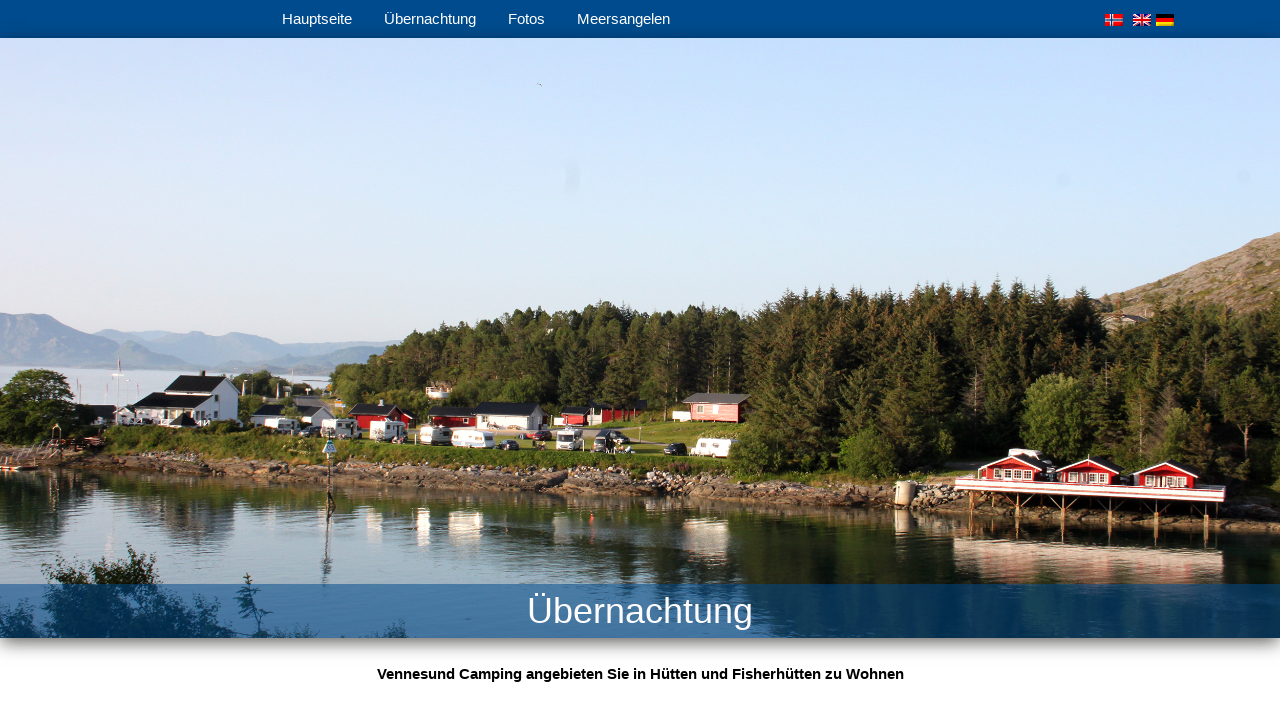

--- FILE ---
content_type: text/html; charset=UTF-8
request_url: https://www.vennesund.no/overnatting/?lang=de
body_size: 11410
content:
<!DOCTYPE html>
<html lang="de-DE">
<head>
<meta charset="UTF-8">
<meta name="viewport" content="width=device-width, initial-scale=1">
<link rel="profile" href="https://gmpg.org/xfn/11">
<link rel="pingback" href="https://www.vennesund.no/xmlrpc.php">

<meta name='robots' content='index, follow, max-image-preview:large, max-snippet:-1, max-video-preview:-1' />
	<style>img:is([sizes="auto" i], [sizes^="auto," i]) { contain-intrinsic-size: 3000px 1500px }</style>
	<link rel="alternate" hreflang="nb-no" href="https://www.vennesund.no/overnatting/" />
<link rel="alternate" hreflang="en-us" href="https://www.vennesund.no/overnatting/?lang=en" />
<link rel="alternate" hreflang="de-de" href="https://www.vennesund.no/overnatting/?lang=de" />

	<!-- This site is optimized with the Yoast SEO plugin v19.13 - https://yoast.com/wordpress/plugins/seo/ -->
	<title>Übernachtung: Hütten/Fischerhütten und wohnmobiles - Vennesund Brygge og Camping</title>
	<link rel="canonical" href="https://www.vennesund.no/overnatting/?lang=de" />
	<meta property="og:locale" content="de_DE" />
	<meta property="og:type" content="article" />
	<meta property="og:title" content="Übernachtung: Hütten/Fischerhütten und wohnmobiles - Vennesund Brygge og Camping" />
	<meta property="og:description" content="Übernachtung Vennesund Camping angebieten Sie in Hütten und Fisherhütten zu Wohnen Buchung und Preise Tel.: +47 75 02 73 75 Hütten und Fischerhütten. Unser Hütten befinden sich an verschidenen Grössen. Die kleinesten Hütten haben eine Rom mit 4 Betten. Klein-Küche und wasser (K+W), aber keine Durshe. Die Gröser Hütten  haben Dursh/WC, 1-3 Schlafzimmer, Betten für [&hellip;]" />
	<meta property="og:url" content="https://www.vennesund.no/overnatting/?lang=de" />
	<meta property="og:site_name" content="Vennesund Brygge og Camping" />
	<meta property="article:modified_time" content="2023-12-04T17:04:36+00:00" />
	<meta property="og:image" content="https://www.vennesund.no/wp-content/uploads/2019/09/hytter-1024x682.jpg" />
	<meta property="og:image:width" content="1024" />
	<meta property="og:image:height" content="682" />
	<meta property="og:image:type" content="image/jpeg" />
	<meta name="twitter:card" content="summary_large_image" />
	<meta name="twitter:label1" content="Est. reading time" />
	<meta name="twitter:data1" content="1 minute" />
	<script type="application/ld+json" class="yoast-schema-graph">{"@context":"https://schema.org","@graph":[{"@type":"WebPage","@id":"https://www.vennesund.no/overnatting/?lang=de","url":"https://www.vennesund.no/overnatting/?lang=de","name":"Übernachtung: Hütten/Fischerhütten und wohnmobiles - Vennesund Brygge og Camping","isPartOf":{"@id":"https://www.vennesund.no/?lang=de/#website"},"primaryImageOfPage":{"@id":"https://www.vennesund.no/overnatting/?lang=de#primaryimage"},"image":{"@id":"https://www.vennesund.no/overnatting/?lang=de#primaryimage"},"thumbnailUrl":"https://www.vennesund.no/wp-content/uploads/2019/09/hytter.jpg","datePublished":"2015-09-08T10:44:50+00:00","dateModified":"2023-12-04T17:04:36+00:00","breadcrumb":{"@id":"https://www.vennesund.no/overnatting/?lang=de#breadcrumb"},"inLanguage":"de-DE","potentialAction":[{"@type":"ReadAction","target":["https://www.vennesund.no/overnatting/?lang=de"]}]},{"@type":"ImageObject","inLanguage":"de-DE","@id":"https://www.vennesund.no/overnatting/?lang=de#primaryimage","url":"https://www.vennesund.no/wp-content/uploads/2019/09/hytter.jpg","contentUrl":"https://www.vennesund.no/wp-content/uploads/2019/09/hytter.jpg","width":2500,"height":1666},{"@type":"BreadcrumbList","@id":"https://www.vennesund.no/overnatting/?lang=de#breadcrumb","itemListElement":[{"@type":"ListItem","position":1,"name":"Home","item":"https://www.vennesund.no/?lang=de"},{"@type":"ListItem","position":2,"name":"Übernachtung: Hütten/Fischerhütten und wohnmobiles"}]},{"@type":"WebSite","@id":"https://www.vennesund.no/?lang=de/#website","url":"https://www.vennesund.no/?lang=de/","name":"Vennesund Brygge og Camping","description":"Overnatting og fiske sør før Brønnøysund","potentialAction":[{"@type":"SearchAction","target":{"@type":"EntryPoint","urlTemplate":"https://www.vennesund.no/?lang=de/?s={search_term_string}"},"query-input":"required name=search_term_string"}],"inLanguage":"de-DE"}]}</script>
	<!-- / Yoast SEO plugin. -->


<link rel="alternate" type="application/rss+xml" title="Vennesund Brygge og Camping &raquo; Feed" href="https://www.vennesund.no/feed/?lang=de" />
<link rel="alternate" type="application/rss+xml" title="Vennesund Brygge og Camping &raquo; Comments Feed" href="https://www.vennesund.no/comments/feed/?lang=de" />
<link rel="preload" href="https://www.vennesund.no/wp-content/plugins/bb-plugin/fonts/fontawesome/5.15.4/webfonts/fa-solid-900.woff2" as="font" type="font/woff2" crossorigin="anonymous">
<script type="text/javascript">
/* <![CDATA[ */
window._wpemojiSettings = {"baseUrl":"https:\/\/s.w.org\/images\/core\/emoji\/15.0.3\/72x72\/","ext":".png","svgUrl":"https:\/\/s.w.org\/images\/core\/emoji\/15.0.3\/svg\/","svgExt":".svg","source":{"concatemoji":"https:\/\/www.vennesund.no\/wp-includes\/js\/wp-emoji-release.min.js?ver=6.7.4"}};
/*! This file is auto-generated */
!function(i,n){var o,s,e;function c(e){try{var t={supportTests:e,timestamp:(new Date).valueOf()};sessionStorage.setItem(o,JSON.stringify(t))}catch(e){}}function p(e,t,n){e.clearRect(0,0,e.canvas.width,e.canvas.height),e.fillText(t,0,0);var t=new Uint32Array(e.getImageData(0,0,e.canvas.width,e.canvas.height).data),r=(e.clearRect(0,0,e.canvas.width,e.canvas.height),e.fillText(n,0,0),new Uint32Array(e.getImageData(0,0,e.canvas.width,e.canvas.height).data));return t.every(function(e,t){return e===r[t]})}function u(e,t,n){switch(t){case"flag":return n(e,"\ud83c\udff3\ufe0f\u200d\u26a7\ufe0f","\ud83c\udff3\ufe0f\u200b\u26a7\ufe0f")?!1:!n(e,"\ud83c\uddfa\ud83c\uddf3","\ud83c\uddfa\u200b\ud83c\uddf3")&&!n(e,"\ud83c\udff4\udb40\udc67\udb40\udc62\udb40\udc65\udb40\udc6e\udb40\udc67\udb40\udc7f","\ud83c\udff4\u200b\udb40\udc67\u200b\udb40\udc62\u200b\udb40\udc65\u200b\udb40\udc6e\u200b\udb40\udc67\u200b\udb40\udc7f");case"emoji":return!n(e,"\ud83d\udc26\u200d\u2b1b","\ud83d\udc26\u200b\u2b1b")}return!1}function f(e,t,n){var r="undefined"!=typeof WorkerGlobalScope&&self instanceof WorkerGlobalScope?new OffscreenCanvas(300,150):i.createElement("canvas"),a=r.getContext("2d",{willReadFrequently:!0}),o=(a.textBaseline="top",a.font="600 32px Arial",{});return e.forEach(function(e){o[e]=t(a,e,n)}),o}function t(e){var t=i.createElement("script");t.src=e,t.defer=!0,i.head.appendChild(t)}"undefined"!=typeof Promise&&(o="wpEmojiSettingsSupports",s=["flag","emoji"],n.supports={everything:!0,everythingExceptFlag:!0},e=new Promise(function(e){i.addEventListener("DOMContentLoaded",e,{once:!0})}),new Promise(function(t){var n=function(){try{var e=JSON.parse(sessionStorage.getItem(o));if("object"==typeof e&&"number"==typeof e.timestamp&&(new Date).valueOf()<e.timestamp+604800&&"object"==typeof e.supportTests)return e.supportTests}catch(e){}return null}();if(!n){if("undefined"!=typeof Worker&&"undefined"!=typeof OffscreenCanvas&&"undefined"!=typeof URL&&URL.createObjectURL&&"undefined"!=typeof Blob)try{var e="postMessage("+f.toString()+"("+[JSON.stringify(s),u.toString(),p.toString()].join(",")+"));",r=new Blob([e],{type:"text/javascript"}),a=new Worker(URL.createObjectURL(r),{name:"wpTestEmojiSupports"});return void(a.onmessage=function(e){c(n=e.data),a.terminate(),t(n)})}catch(e){}c(n=f(s,u,p))}t(n)}).then(function(e){for(var t in e)n.supports[t]=e[t],n.supports.everything=n.supports.everything&&n.supports[t],"flag"!==t&&(n.supports.everythingExceptFlag=n.supports.everythingExceptFlag&&n.supports[t]);n.supports.everythingExceptFlag=n.supports.everythingExceptFlag&&!n.supports.flag,n.DOMReady=!1,n.readyCallback=function(){n.DOMReady=!0}}).then(function(){return e}).then(function(){var e;n.supports.everything||(n.readyCallback(),(e=n.source||{}).concatemoji?t(e.concatemoji):e.wpemoji&&e.twemoji&&(t(e.twemoji),t(e.wpemoji)))}))}((window,document),window._wpemojiSettings);
/* ]]> */
</script>
<style id='wp-emoji-styles-inline-css' type='text/css'>

	img.wp-smiley, img.emoji {
		display: inline !important;
		border: none !important;
		box-shadow: none !important;
		height: 1em !important;
		width: 1em !important;
		margin: 0 0.07em !important;
		vertical-align: -0.1em !important;
		background: none !important;
		padding: 0 !important;
	}
</style>
<link rel='stylesheet' id='wp-block-library-css' href='https://www.vennesund.no/wp-includes/css/dist/block-library/style.min.css?ver=6.7.4' type='text/css' media='all' />
<style id='classic-theme-styles-inline-css' type='text/css'>
/*! This file is auto-generated */
.wp-block-button__link{color:#fff;background-color:#32373c;border-radius:9999px;box-shadow:none;text-decoration:none;padding:calc(.667em + 2px) calc(1.333em + 2px);font-size:1.125em}.wp-block-file__button{background:#32373c;color:#fff;text-decoration:none}
</style>
<style id='global-styles-inline-css' type='text/css'>
:root{--wp--preset--aspect-ratio--square: 1;--wp--preset--aspect-ratio--4-3: 4/3;--wp--preset--aspect-ratio--3-4: 3/4;--wp--preset--aspect-ratio--3-2: 3/2;--wp--preset--aspect-ratio--2-3: 2/3;--wp--preset--aspect-ratio--16-9: 16/9;--wp--preset--aspect-ratio--9-16: 9/16;--wp--preset--color--black: #000000;--wp--preset--color--cyan-bluish-gray: #abb8c3;--wp--preset--color--white: #ffffff;--wp--preset--color--pale-pink: #f78da7;--wp--preset--color--vivid-red: #cf2e2e;--wp--preset--color--luminous-vivid-orange: #ff6900;--wp--preset--color--luminous-vivid-amber: #fcb900;--wp--preset--color--light-green-cyan: #7bdcb5;--wp--preset--color--vivid-green-cyan: #00d084;--wp--preset--color--pale-cyan-blue: #8ed1fc;--wp--preset--color--vivid-cyan-blue: #0693e3;--wp--preset--color--vivid-purple: #9b51e0;--wp--preset--gradient--vivid-cyan-blue-to-vivid-purple: linear-gradient(135deg,rgba(6,147,227,1) 0%,rgb(155,81,224) 100%);--wp--preset--gradient--light-green-cyan-to-vivid-green-cyan: linear-gradient(135deg,rgb(122,220,180) 0%,rgb(0,208,130) 100%);--wp--preset--gradient--luminous-vivid-amber-to-luminous-vivid-orange: linear-gradient(135deg,rgba(252,185,0,1) 0%,rgba(255,105,0,1) 100%);--wp--preset--gradient--luminous-vivid-orange-to-vivid-red: linear-gradient(135deg,rgba(255,105,0,1) 0%,rgb(207,46,46) 100%);--wp--preset--gradient--very-light-gray-to-cyan-bluish-gray: linear-gradient(135deg,rgb(238,238,238) 0%,rgb(169,184,195) 100%);--wp--preset--gradient--cool-to-warm-spectrum: linear-gradient(135deg,rgb(74,234,220) 0%,rgb(151,120,209) 20%,rgb(207,42,186) 40%,rgb(238,44,130) 60%,rgb(251,105,98) 80%,rgb(254,248,76) 100%);--wp--preset--gradient--blush-light-purple: linear-gradient(135deg,rgb(255,206,236) 0%,rgb(152,150,240) 100%);--wp--preset--gradient--blush-bordeaux: linear-gradient(135deg,rgb(254,205,165) 0%,rgb(254,45,45) 50%,rgb(107,0,62) 100%);--wp--preset--gradient--luminous-dusk: linear-gradient(135deg,rgb(255,203,112) 0%,rgb(199,81,192) 50%,rgb(65,88,208) 100%);--wp--preset--gradient--pale-ocean: linear-gradient(135deg,rgb(255,245,203) 0%,rgb(182,227,212) 50%,rgb(51,167,181) 100%);--wp--preset--gradient--electric-grass: linear-gradient(135deg,rgb(202,248,128) 0%,rgb(113,206,126) 100%);--wp--preset--gradient--midnight: linear-gradient(135deg,rgb(2,3,129) 0%,rgb(40,116,252) 100%);--wp--preset--font-size--small: 13px;--wp--preset--font-size--medium: 20px;--wp--preset--font-size--large: 36px;--wp--preset--font-size--x-large: 42px;--wp--preset--spacing--20: 0.44rem;--wp--preset--spacing--30: 0.67rem;--wp--preset--spacing--40: 1rem;--wp--preset--spacing--50: 1.5rem;--wp--preset--spacing--60: 2.25rem;--wp--preset--spacing--70: 3.38rem;--wp--preset--spacing--80: 5.06rem;--wp--preset--shadow--natural: 6px 6px 9px rgba(0, 0, 0, 0.2);--wp--preset--shadow--deep: 12px 12px 50px rgba(0, 0, 0, 0.4);--wp--preset--shadow--sharp: 6px 6px 0px rgba(0, 0, 0, 0.2);--wp--preset--shadow--outlined: 6px 6px 0px -3px rgba(255, 255, 255, 1), 6px 6px rgba(0, 0, 0, 1);--wp--preset--shadow--crisp: 6px 6px 0px rgba(0, 0, 0, 1);}:where(.is-layout-flex){gap: 0.5em;}:where(.is-layout-grid){gap: 0.5em;}body .is-layout-flex{display: flex;}.is-layout-flex{flex-wrap: wrap;align-items: center;}.is-layout-flex > :is(*, div){margin: 0;}body .is-layout-grid{display: grid;}.is-layout-grid > :is(*, div){margin: 0;}:where(.wp-block-columns.is-layout-flex){gap: 2em;}:where(.wp-block-columns.is-layout-grid){gap: 2em;}:where(.wp-block-post-template.is-layout-flex){gap: 1.25em;}:where(.wp-block-post-template.is-layout-grid){gap: 1.25em;}.has-black-color{color: var(--wp--preset--color--black) !important;}.has-cyan-bluish-gray-color{color: var(--wp--preset--color--cyan-bluish-gray) !important;}.has-white-color{color: var(--wp--preset--color--white) !important;}.has-pale-pink-color{color: var(--wp--preset--color--pale-pink) !important;}.has-vivid-red-color{color: var(--wp--preset--color--vivid-red) !important;}.has-luminous-vivid-orange-color{color: var(--wp--preset--color--luminous-vivid-orange) !important;}.has-luminous-vivid-amber-color{color: var(--wp--preset--color--luminous-vivid-amber) !important;}.has-light-green-cyan-color{color: var(--wp--preset--color--light-green-cyan) !important;}.has-vivid-green-cyan-color{color: var(--wp--preset--color--vivid-green-cyan) !important;}.has-pale-cyan-blue-color{color: var(--wp--preset--color--pale-cyan-blue) !important;}.has-vivid-cyan-blue-color{color: var(--wp--preset--color--vivid-cyan-blue) !important;}.has-vivid-purple-color{color: var(--wp--preset--color--vivid-purple) !important;}.has-black-background-color{background-color: var(--wp--preset--color--black) !important;}.has-cyan-bluish-gray-background-color{background-color: var(--wp--preset--color--cyan-bluish-gray) !important;}.has-white-background-color{background-color: var(--wp--preset--color--white) !important;}.has-pale-pink-background-color{background-color: var(--wp--preset--color--pale-pink) !important;}.has-vivid-red-background-color{background-color: var(--wp--preset--color--vivid-red) !important;}.has-luminous-vivid-orange-background-color{background-color: var(--wp--preset--color--luminous-vivid-orange) !important;}.has-luminous-vivid-amber-background-color{background-color: var(--wp--preset--color--luminous-vivid-amber) !important;}.has-light-green-cyan-background-color{background-color: var(--wp--preset--color--light-green-cyan) !important;}.has-vivid-green-cyan-background-color{background-color: var(--wp--preset--color--vivid-green-cyan) !important;}.has-pale-cyan-blue-background-color{background-color: var(--wp--preset--color--pale-cyan-blue) !important;}.has-vivid-cyan-blue-background-color{background-color: var(--wp--preset--color--vivid-cyan-blue) !important;}.has-vivid-purple-background-color{background-color: var(--wp--preset--color--vivid-purple) !important;}.has-black-border-color{border-color: var(--wp--preset--color--black) !important;}.has-cyan-bluish-gray-border-color{border-color: var(--wp--preset--color--cyan-bluish-gray) !important;}.has-white-border-color{border-color: var(--wp--preset--color--white) !important;}.has-pale-pink-border-color{border-color: var(--wp--preset--color--pale-pink) !important;}.has-vivid-red-border-color{border-color: var(--wp--preset--color--vivid-red) !important;}.has-luminous-vivid-orange-border-color{border-color: var(--wp--preset--color--luminous-vivid-orange) !important;}.has-luminous-vivid-amber-border-color{border-color: var(--wp--preset--color--luminous-vivid-amber) !important;}.has-light-green-cyan-border-color{border-color: var(--wp--preset--color--light-green-cyan) !important;}.has-vivid-green-cyan-border-color{border-color: var(--wp--preset--color--vivid-green-cyan) !important;}.has-pale-cyan-blue-border-color{border-color: var(--wp--preset--color--pale-cyan-blue) !important;}.has-vivid-cyan-blue-border-color{border-color: var(--wp--preset--color--vivid-cyan-blue) !important;}.has-vivid-purple-border-color{border-color: var(--wp--preset--color--vivid-purple) !important;}.has-vivid-cyan-blue-to-vivid-purple-gradient-background{background: var(--wp--preset--gradient--vivid-cyan-blue-to-vivid-purple) !important;}.has-light-green-cyan-to-vivid-green-cyan-gradient-background{background: var(--wp--preset--gradient--light-green-cyan-to-vivid-green-cyan) !important;}.has-luminous-vivid-amber-to-luminous-vivid-orange-gradient-background{background: var(--wp--preset--gradient--luminous-vivid-amber-to-luminous-vivid-orange) !important;}.has-luminous-vivid-orange-to-vivid-red-gradient-background{background: var(--wp--preset--gradient--luminous-vivid-orange-to-vivid-red) !important;}.has-very-light-gray-to-cyan-bluish-gray-gradient-background{background: var(--wp--preset--gradient--very-light-gray-to-cyan-bluish-gray) !important;}.has-cool-to-warm-spectrum-gradient-background{background: var(--wp--preset--gradient--cool-to-warm-spectrum) !important;}.has-blush-light-purple-gradient-background{background: var(--wp--preset--gradient--blush-light-purple) !important;}.has-blush-bordeaux-gradient-background{background: var(--wp--preset--gradient--blush-bordeaux) !important;}.has-luminous-dusk-gradient-background{background: var(--wp--preset--gradient--luminous-dusk) !important;}.has-pale-ocean-gradient-background{background: var(--wp--preset--gradient--pale-ocean) !important;}.has-electric-grass-gradient-background{background: var(--wp--preset--gradient--electric-grass) !important;}.has-midnight-gradient-background{background: var(--wp--preset--gradient--midnight) !important;}.has-small-font-size{font-size: var(--wp--preset--font-size--small) !important;}.has-medium-font-size{font-size: var(--wp--preset--font-size--medium) !important;}.has-large-font-size{font-size: var(--wp--preset--font-size--large) !important;}.has-x-large-font-size{font-size: var(--wp--preset--font-size--x-large) !important;}
:where(.wp-block-post-template.is-layout-flex){gap: 1.25em;}:where(.wp-block-post-template.is-layout-grid){gap: 1.25em;}
:where(.wp-block-columns.is-layout-flex){gap: 2em;}:where(.wp-block-columns.is-layout-grid){gap: 2em;}
:root :where(.wp-block-pullquote){font-size: 1.5em;line-height: 1.6;}
</style>
<link rel='stylesheet' id='yui3-css' href='https://www.vennesund.no/wp-content/plugins/bb-plugin/css/yui3.css?ver=2.8.6.1' type='text/css' media='all' />
<link rel='stylesheet' id='fl-slideshow-css' href='https://www.vennesund.no/wp-content/plugins/bb-plugin/css/fl-slideshow.min.css?ver=2.8.6.1' type='text/css' media='all' />
<link rel='stylesheet' id='jquery-bxslider-css' href='https://www.vennesund.no/wp-content/plugins/bb-plugin/css/jquery.bxslider.css?ver=2.8.6.1' type='text/css' media='all' />
<link rel='stylesheet' id='font-awesome-5-css' href='https://www.vennesund.no/wp-content/plugins/bb-plugin/fonts/fontawesome/5.15.4/css/all.min.css?ver=2.8.6.1' type='text/css' media='all' />
<link rel='stylesheet' id='fl-builder-layout-240-css' href='https://www.vennesund.no/wp-content/uploads/bb-plugin/cache/240-layout.css?ver=ef4215069ee7545aff428a9a8bd65324' type='text/css' media='all' />
<link rel='stylesheet' id='wpml-legacy-horizontal-list-0-css' href='//www.vennesund.no/wp-content/plugins/sitepress-multilingual-cms/templates/language-switchers/legacy-list-horizontal/style.css?ver=1' type='text/css' media='all' />
<style id='wpml-legacy-horizontal-list-0-inline-css' type='text/css'>
.wpml-ls-statics-footer{background-color:#ffffff;}.wpml-ls-statics-footer, .wpml-ls-statics-footer .wpml-ls-sub-menu, .wpml-ls-statics-footer a {border-color:#cdcdcd;}.wpml-ls-statics-footer a {color:#444444;background-color:#ffffff;}.wpml-ls-statics-footer a:hover,.wpml-ls-statics-footer a:focus {color:#000000;background-color:#eeeeee;}.wpml-ls-statics-footer .wpml-ls-current-language>a {color:#444444;background-color:#ffffff;}.wpml-ls-statics-footer .wpml-ls-current-language:hover>a, .wpml-ls-statics-footer .wpml-ls-current-language>a:focus {color:#000000;background-color:#eeeeee;}
</style>
<link rel='stylesheet' id='wpml-legacy-vertical-list-0-css' href='//www.vennesund.no/wp-content/plugins/sitepress-multilingual-cms/templates/language-switchers/legacy-list-vertical/style.css?ver=1' type='text/css' media='all' />
<style id='wpml-legacy-vertical-list-0-inline-css' type='text/css'>
.wpml-ls-statics-shortcode_actions{background-color:#ffffff;}.wpml-ls-statics-shortcode_actions, .wpml-ls-statics-shortcode_actions .wpml-ls-sub-menu, .wpml-ls-statics-shortcode_actions a {border-color:#cdcdcd;}.wpml-ls-statics-shortcode_actions a {color:#444444;background-color:#ffffff;}.wpml-ls-statics-shortcode_actions a:hover,.wpml-ls-statics-shortcode_actions a:focus {color:#000000;background-color:#eeeeee;}.wpml-ls-statics-shortcode_actions .wpml-ls-current-language>a {color:#444444;background-color:#ffffff;}.wpml-ls-statics-shortcode_actions .wpml-ls-current-language:hover>a, .wpml-ls-statics-shortcode_actions .wpml-ls-current-language>a:focus {color:#000000;background-color:#eeeeee;}
</style>
<link rel='stylesheet' id='w3-style-css' href='https://www.vennesund.no/wp-content/themes/destweb2/w3new.css?ver=6.7.4' type='text/css' media='all' />
<link rel='stylesheet' id='pagestyles-css' href='https://www.vennesund.no/wp-content/themes/destweb2/pagestyles_vennesund.css?ver=6.7.4' type='text/css' media='all' />
<script type="text/javascript" src="https://www.vennesund.no/wp-includes/js/jquery/jquery.min.js?ver=3.7.1" id="jquery-core-js"></script>
<script type="text/javascript" src="https://www.vennesund.no/wp-includes/js/jquery/jquery-migrate.min.js?ver=3.4.1" id="jquery-migrate-js"></script>
<link rel="https://api.w.org/" href="https://www.vennesund.no/wp-json/" /><link rel="alternate" title="JSON" type="application/json" href="https://www.vennesund.no/wp-json/wp/v2/pages/240" /><link rel="EditURI" type="application/rsd+xml" title="RSD" href="https://www.vennesund.no/xmlrpc.php?rsd" />
<meta name="generator" content="WordPress 6.7.4" />
<link rel='shortlink' href='https://www.vennesund.no/?p=240&#038;lang=de' />
<link rel="alternate" title="oEmbed (JSON)" type="application/json+oembed" href="https://www.vennesund.no/wp-json/oembed/1.0/embed?url=https%3A%2F%2Fwww.vennesund.no%2Fovernatting%2F%3Flang%3Dde" />
<link rel="alternate" title="oEmbed (XML)" type="text/xml+oembed" href="https://www.vennesund.no/wp-json/oembed/1.0/embed?url=https%3A%2F%2Fwww.vennesund.no%2Fovernatting%2F%3Flang%3Dde&#038;format=xml" />
<meta name="generator" content="WPML ver:4.3.6 stt:1,3,40;" />

<!-- Global site tag (gtag.js) - Google Analytics -->
<script async src="https://www.googletagmanager.com/gtag/js?id=UA-2554727-7"></script>
<script>
  window.dataLayer = window.dataLayer || [];
  function gtag(){dataLayer.push(arguments);}
  gtag('js', new Date());

  gtag('config', 'UA-2554727-7');
</script>


<script>
function changemenu() {
    var x = document.getElementById("mobilemenu");
    if (x.className.indexOf("w3-show") == -1) {
        x.className += " w3-show";
    } else { 
        x.className = x.className.replace(" w3-show", "");
    }
}
</script>
	
</head>

<body>
<div id="fb-root"></div>
<script>(function(d, s, id) {
		var js, fjs = d.getElementsByTagName(s)[0];
		if (d.getElementById(id)) return;
		js = d.createElement(s); js.id = id;
		js.src = "//connect.facebook.net/nb_NO/sdk.js#xfbml=1&version=v2.6";
		fjs.parentNode.insertBefore(js, fjs);
	}(document, 'script', 'facebook-jssdk'));</script>
	
<div id="" class=""> <!-- page -->
	<header id="" class="">
     <div class="w3-cell-row w3-lekagrey">
	  <div class="w3-container w3-cell w3-cell-middle" style="width:250px">
	  		  </div>		
     <div class="w3-container w3-cell w3-cell-middle">
	  	<div class="w3-bar">
<a id="menu_button" href="https://www.vennesund.no/?lang=de" class="w3-bar-item w3-button w3-hide-small">Hauptseite</a>
<div class="w3-dropdown-hover">
<button id="menu_button" class="w3-button w3-hide-small" onClick="parent.location='https://www.vennesund.no/overnatting/?lang=de'">Übernachtung</button>
<div class="w3-dropdown-content w3-bar-block w3-card-4">
<a href="https://www.vennesund.no/overnatting/hytter/?lang=de" class="w3-bar-item w3-button w3-hide-small">Hütten</a>
</div></div>
<a id="menu_button" href="https://www.vennesund.no/bildegalleri/?lang=de" class="w3-bar-item w3-button w3-hide-small">Fotos</a>
<a id="menu_button" href="https://www.vennesund.no/fiske-og-bater/?lang=de" class="w3-bar-item w3-button w3-hide-small">Meersangelen</a>
<a href="javascript:void(0)" title="Meny" class="w3-bar-item w3-button w3-right w3-hide-large w3-hide-medium" onclick="changemenu()"><img src="https://www.donnes-gaard.no/wp-content/uploads/2019/09/menyelement_white.png"/></a>
</div>



<div id="mobilemenu" class="w3-bar-block w3-hide w3-hide-large w3-hide-medium"><a id="menu_button" href="https://www.vennesund.no/?lang=de" class="w3-bar-item w3-button">Hauptseite</a>
<div class="w3-dropdown-hover">
<button id="menu_button" class="w3-button" onClick="parent.location='https://www.vennesund.no/overnatting/?lang=de'">Übernachtung</button>
<div class="w3-dropdown-content w3-bar-block w3-card-4">
<a href="https://www.vennesund.no/overnatting/hytter/?lang=de" class="w3-bar-item w3-button">Hütten</a>
</div></div>
<a id="menu_button" href="https://www.vennesund.no/bildegalleri/?lang=de" class="w3-bar-item w3-button">Fotos</a>
<a id="menu_button" href="https://www.vennesund.no/fiske-og-bater/?lang=de" class="w3-bar-item w3-button">Meersangelen</a>
</div>	  </div>
      <div class="w3-container w3-cell w3-cell-middle">
	  	<div id="flags_language_selector"><a href="https://www.vennesund.no/overnatting/"><img src="https://www.vennesund.no/wp-content/plugins/sitepress-multilingual-cms/res/flags/nb.png" height="12" alt="nb" width="18" /></a><a href="https://www.vennesund.no/overnatting/?lang=en"><img src="https://www.vennesund.no/wp-content/plugins/sitepress-multilingual-cms/res/flags/en.png" height="12" alt="en" width="18" /></a><img src="https://www.vennesund.no/wp-content/plugins/sitepress-multilingual-cms/res/flags/de.png" height="12" alt="de" width="18" /></div>
	  </div>
		</div>     
            <!-- #site-navigation -->			            
	</header>
		<!-- #masthead -->
	<div class="w3-content-fullwidth"> <!-- content -->






    <div> <!-- #primary -->

            
                <article>
	<header>
	</header><!-- .entry-header -->

	<div>
		<div class="fl-builder-content fl-builder-content-240 fl-builder-content-primary fl-builder-global-templates-locked" data-post-id="240"><div class="fl-row fl-row-full-width fl-row-bg-photo fl-node-5d8c65d5921c8 fl-row-custom-height fl-row-align-bottom" data-node="5d8c65d5921c8">
	<div class="fl-row-content-wrap">
						<div class="fl-row-content fl-row-full-width fl-node-content">
		
<div class="fl-col-group fl-node-5d8c65d593447" data-node="5d8c65d593447">
			<div class="fl-col fl-node-5d8c65d59368e fl-col-bg-color" data-node="5d8c65d59368e">
	<div class="fl-col-content fl-node-content"><div class="fl-module fl-module-heading fl-node-5d8c688b4db19" data-node="5d8c688b4db19">
	<div class="fl-module-content fl-node-content">
		<h1 class="fl-heading">
		<span class="fl-heading-text">Übernachtung</span>
	</h1>
	</div>
</div>
</div>
</div>
	</div>
		</div>
	</div>
</div>
<div class="fl-row fl-row-fixed-width fl-row-bg-none fl-node-5d8c6cc6d3b2e fl-row-default-height fl-row-align-center" data-node="5d8c6cc6d3b2e">
	<div class="fl-row-content-wrap">
						<div class="fl-row-content fl-row-fixed-width fl-node-content">
		
<div class="fl-col-group fl-node-5d8dfe14573b0" data-node="5d8dfe14573b0">
			<div class="fl-col fl-node-5d8dfe14576ed fl-col-bg-color" data-node="5d8dfe14576ed">
	<div class="fl-col-content fl-node-content"><div class="fl-module fl-module-rich-text fl-node-5d8c6d109c8a7" data-node="5d8c6d109c8a7">
	<div class="fl-module-content fl-node-content">
		<div class="fl-rich-text">
	<p style="text-align: center;"><strong>Vennesund Camping angebieten Sie in Hütten und Fisherhütten zu Wohnen</strong></p>
</div>
	</div>
</div>
<div class="fl-module fl-module-button fl-node-5d8c6f7a48526" data-node="5d8c6f7a48526">
	<div class="fl-module-content fl-node-content">
		<div class="fl-button-wrap fl-button-width-auto fl-button-center fl-button-has-icon">
			<a href="https://www.campcation.se/de/campsite/vennesund-camping" target="_blank" class="fl-button" rel="noopener" >
					<i class="fl-button-icon fl-button-icon-before fas fa-bed" aria-hidden="true"></i>
						<span class="fl-button-text">Buchung und Preise</span>
					</a>
</div>
	</div>
</div>
<div class="fl-module fl-module-rich-text fl-node-5d8c6ee59efda" data-node="5d8c6ee59efda">
	<div class="fl-module-content fl-node-content">
		<div class="fl-rich-text">
	<p style="text-align: center;"><strong>Tel.</strong>: +47 75 02 73 75</p>
</div>
	</div>
</div>
</div>
</div>
	</div>
		</div>
	</div>
</div>
<div class="fl-row fl-row-fixed-width fl-row-bg-none fl-node-5d8dc74056f72 fl-row-default-height fl-row-align-center" data-node="5d8dc74056f72">
	<div class="fl-row-content-wrap">
						<div class="fl-row-content fl-row-fixed-width fl-node-content">
		
<div class="fl-col-group fl-node-5d8ddb0ad2084" data-node="5d8ddb0ad2084">
			<div class="fl-col fl-node-5d8ddb0ad234b fl-col-bg-color" data-node="5d8ddb0ad234b">
	<div class="fl-col-content fl-node-content"><div class="fl-module fl-module-heading fl-node-5d8ddb21680dd" data-node="5d8ddb21680dd">
	<div class="fl-module-content fl-node-content">
		<h2 class="fl-heading">
		<span class="fl-heading-text">Hütten und Fischerhütten.</span>
	</h2>
	</div>
</div>
<div class="fl-module fl-module-rich-text fl-node-5d8ddb40cea31" data-node="5d8ddb40cea31">
	<div class="fl-module-content fl-node-content">
		<div class="fl-rich-text">
	<p style="text-align: center;"><strong>Unser Hütten befinden sich an verschidenen Grössen. Die kleinesten Hütten haben eine Rom mit 4 Betten. Klein-Küche und wasser (K+W), aber keine Durshe. Die Gröser Hütten  haben Dursh/WC, 1-3 Schlafzimmer, Betten für 4-7 personen. Die Fisherhütten haben gut standard und befinden sich bei der Meer. Diesen Hütten haben zwei Schlafzimmer – 5 Betten zusammen.</strong></p>
</div>
	</div>
</div>
<div class="fl-module fl-module-button fl-node-5d8ddc38db301" data-node="5d8ddc38db301">
	<div class="fl-module-content fl-node-content">
		<div class="fl-button-wrap fl-button-width-auto fl-button-center">
			<a href="https://www.vennesund.no/overnatting/hytter/?lang=en" target="_self" class="fl-button">
							<span class="fl-button-text"> Lesen Sie mehr über die Einheiten</span>
					</a>
</div>
	</div>
</div>
</div>
</div>
	</div>

<div class="fl-col-group fl-node-5d8dc7405db11" data-node="5d8dc7405db11">
			<div class="fl-col fl-node-5d8dc7405dded fl-col-bg-color fl-col-has-cols" data-node="5d8dc7405dded">
	<div class="fl-col-content fl-node-content">
<div class="fl-col-group fl-node-5d8dd7e88dce7 fl-col-group-nested" data-node="5d8dd7e88dce7">
			<div class="fl-col fl-node-5d8dd7e88df49 fl-col-bg-color" data-node="5d8dd7e88df49">
	<div class="fl-col-content fl-node-content"><div class="fl-module fl-module-post-carousel fl-node-5d8dd7f2526de" data-node="5d8dd7f2526de">
	<div class="fl-module-content fl-node-content">
		
	<div class="fl-post-carousel fl-post-carousel-grid" itemscope="itemscope" itemtype="https://schema.org/Blog">
		<div class="fl-post-carousel-wrapper">
			<div class="fl-post-carousel-post post-780 post type-post status-publish format-standard has-post-thumbnail hentry category-huetten"  itemscope itemtype="https://schema.org/BlogPosting">

	<meta itemscope itemprop="mainEntityOfPage" itemtype="https://schema.org/WebPage" itemid="https://www.vennesund.no/rorbuene/?lang=de" content="Rorbuene" /><meta itemprop="datePublished" content="2019-11-25" /><meta itemprop="dateModified" content="2019-11-25" /><div itemprop="publisher" itemscope itemtype="https://schema.org/Organization"><meta itemprop="name" content="Vennesund Brygge og Camping"></div><div itemscope itemprop="author" itemtype="https://schema.org/Person"><meta itemprop="url" content="https://www.vennesund.no/author/mariuskystriksveien-no/?lang=de" /><meta itemprop="name" content="marius@kystriksveien.no" /></div><div itemscope itemprop="image" itemtype="https://schema.org/ImageObject"><meta itemprop="url" content="https://www.vennesund.no/wp-content/uploads/2015/09/krv4403.jpg" /><meta itemprop="width" content="1000" /><meta itemprop="height" content="750" /></div><div itemprop="interactionStatistic" itemscope itemtype="https://schema.org/InteractionCounter"><meta itemprop="interactionType" content="https://schema.org/CommentAction" /><meta itemprop="userInteractionCount" content="0" /></div>
		<div class="fl-post-carousel-image">
		<div class="fl-photo fl-photo-crop-landscape fl-photo-align-center" itemscope itemtype="https://schema.org/ImageObject">
	<div class="fl-photo-content fl-photo-img-jpg">
				<a href="https://www.vennesund.no/rorbuene/?lang=de"  target="_self" itemprop="url">
				<img fetchpriority="high" decoding="async" class="fl-photo-img wp-image-781 size-medium" src="https://www.vennesund.no/wp-content/uploads/bb-plugin/cache/krv4403-300x225-landscape-e2acbed8f355110f2852bda2c7124a5e-.jpg" alt="Rorbuene på Vennesund Camping" itemprop="image" loading="false" height="225" width="300" title="Rorbuene på Vennesund Camping"  />
				</a>
					</div>
	</div>
	</div>
	
	<div class="fl-post-carousel-text">

		<h2 class="fl-post-carousel-title" itemprop="headline">
			<a href="https://www.vennesund.no/rorbuene/?lang=de" title="Rorbuene">Rorbuene</a>
		</h2>

		
						<div class="fl-post-carousel-content">
			<p>The Fisherman&#8217;s cabins are located by the waterfront and has 2 bedrooms &#8211; one with two single beds, and one bedroom with bunk bed + one single bed. Fully equipped kitchen and toilet/shower.</p>
					</div>
				
	</div>

</div>
<div class="fl-post-carousel-post post-687 post type-post status-publish format-standard has-post-thumbnail hentry category-huetten"  itemscope itemtype="https://schema.org/BlogPosting">

	<meta itemscope itemprop="mainEntityOfPage" itemtype="https://schema.org/WebPage" itemid="https://www.vennesund.no/hytte-10/?lang=de" content="Hütte 10" /><meta itemprop="datePublished" content="2019-11-25" /><meta itemprop="dateModified" content="2019-11-25" /><div itemprop="publisher" itemscope itemtype="https://schema.org/Organization"><meta itemprop="name" content="Vennesund Brygge og Camping"></div><div itemscope itemprop="author" itemtype="https://schema.org/Person"><meta itemprop="url" content="https://www.vennesund.no/author/mariuskystriksveien-no/?lang=de" /><meta itemprop="name" content="marius@kystriksveien.no" /></div><div itemscope itemprop="image" itemtype="https://schema.org/ImageObject"><meta itemprop="url" content="https://www.vennesund.no/wp-content/uploads/2019/11/IMG_3752.jpg" /><meta itemprop="width" content="2499" /><meta itemprop="height" content="1666" /></div><div itemprop="interactionStatistic" itemscope itemtype="https://schema.org/InteractionCounter"><meta itemprop="interactionType" content="https://schema.org/CommentAction" /><meta itemprop="userInteractionCount" content="0" /></div>
		<div class="fl-post-carousel-image">
		<div class="fl-photo fl-photo-crop-landscape fl-photo-align-center" itemscope itemtype="https://schema.org/ImageObject">
	<div class="fl-photo-content fl-photo-img-jpg">
				<a href="https://www.vennesund.no/hytte-10/?lang=de"  target="_self" itemprop="url">
				<img decoding="async" class="fl-photo-img wp-image-677 size-medium" src="https://www.vennesund.no/wp-content/uploads/bb-plugin/cache/IMG_3752-300x200-landscape-27abc2c2bc5d4164f50f17f54bfccbe2-.jpg" alt="IMG_3752" itemprop="image" loading="false" height="200" width="300" title="IMG_3752"  />
				</a>
					</div>
	</div>
	</div>
	
	<div class="fl-post-carousel-text">

		<h2 class="fl-post-carousel-title" itemprop="headline">
			<a href="https://www.vennesund.no/hytte-10/?lang=de" title="Hütte 10">Hütte 10</a>
		</h2>

		
						<div class="fl-post-carousel-content">
			<p>Cottage with 2 bedrooms and 2 single beds in each bedroom. Fully equipped kitchen, and shower / WC.</p>
					</div>
				
	</div>

</div>
<div class="fl-post-carousel-post post-640 post type-post status-publish format-standard has-post-thumbnail hentry category-huetten"  itemscope itemtype="https://schema.org/BlogPosting">

	<meta itemscope itemprop="mainEntityOfPage" itemtype="https://schema.org/WebPage" itemid="https://www.vennesund.no/cabin-9/?lang=de" content="Hütte 9" /><meta itemprop="datePublished" content="2019-11-25" /><meta itemprop="dateModified" content="2019-11-25" /><div itemprop="publisher" itemscope itemtype="https://schema.org/Organization"><meta itemprop="name" content="Vennesund Brygge og Camping"></div><div itemscope itemprop="author" itemtype="https://schema.org/Person"><meta itemprop="url" content="https://www.vennesund.no/author/mariuskystriksveien-no/?lang=de" /><meta itemprop="name" content="marius@kystriksveien.no" /></div><div itemscope itemprop="image" itemtype="https://schema.org/ImageObject"><meta itemprop="url" content="https://www.vennesund.no/wp-content/uploads/2015/12/IMG_3745.jpg" /><meta itemprop="width" content="2499" /><meta itemprop="height" content="1666" /></div><div itemprop="interactionStatistic" itemscope itemtype="https://schema.org/InteractionCounter"><meta itemprop="interactionType" content="https://schema.org/CommentAction" /><meta itemprop="userInteractionCount" content="0" /></div>
		<div class="fl-post-carousel-image">
		<div class="fl-photo fl-photo-crop-landscape fl-photo-align-center" itemscope itemtype="https://schema.org/ImageObject">
	<div class="fl-photo-content fl-photo-img-jpg">
				<a href="https://www.vennesund.no/cabin-9/?lang=de"  target="_self" itemprop="url">
				<img decoding="async" class="fl-photo-img wp-image-611 size-medium" src="https://www.vennesund.no/wp-content/uploads/bb-plugin/cache/IMG_3745-300x200-landscape-1eb0ec907eec862628100916e6cf9b91-.jpg" alt="IMG_3745" itemprop="image" loading="false" height="200" width="300" title="IMG_3745"  />
				</a>
					</div>
	</div>
	</div>
	
	<div class="fl-post-carousel-text">

		<h2 class="fl-post-carousel-title" itemprop="headline">
			<a href="https://www.vennesund.no/cabin-9/?lang=de" title="Hütte 9">Hütte 9</a>
		</h2>

		
						<div class="fl-post-carousel-content">
			<p>One bedroom cottage, shower and wc. Fully equipped kitchen and washing machine.</p>
					</div>
				
	</div>

</div>
<div class="fl-post-carousel-post post-599 post type-post status-publish format-standard has-post-thumbnail hentry category-huetten"  itemscope itemtype="https://schema.org/BlogPosting">

	<meta itemscope itemprop="mainEntityOfPage" itemtype="https://schema.org/WebPage" itemid="https://www.vennesund.no/cabin-7/?lang=de" content="Hütte 7" /><meta itemprop="datePublished" content="2019-11-24" /><meta itemprop="dateModified" content="2019-11-24" /><div itemprop="publisher" itemscope itemtype="https://schema.org/Organization"><meta itemprop="name" content="Vennesund Brygge og Camping"></div><div itemscope itemprop="author" itemtype="https://schema.org/Person"><meta itemprop="url" content="https://www.vennesund.no/author/mariuskystriksveien-no/?lang=de" /><meta itemprop="name" content="marius@kystriksveien.no" /></div><div itemscope itemprop="image" itemtype="https://schema.org/ImageObject"><meta itemprop="url" content="https://www.vennesund.no/wp-content/uploads/2015/12/IMG_3747.jpg" /><meta itemprop="width" content="2499" /><meta itemprop="height" content="1666" /></div><div itemprop="interactionStatistic" itemscope itemtype="https://schema.org/InteractionCounter"><meta itemprop="interactionType" content="https://schema.org/CommentAction" /><meta itemprop="userInteractionCount" content="0" /></div>
		<div class="fl-post-carousel-image">
		<div class="fl-photo fl-photo-crop-landscape fl-photo-align-center" itemscope itemtype="https://schema.org/ImageObject">
	<div class="fl-photo-content fl-photo-img-jpg">
				<a href="https://www.vennesund.no/cabin-7/?lang=de"  target="_self" itemprop="url">
				<img decoding="async" class="fl-photo-img wp-image-560 size-medium" src="https://www.vennesund.no/wp-content/uploads/bb-plugin/cache/IMG_3747-300x200-landscape-77ca2bed92a79a2fa07a2899f9f33c59-.jpg" alt="IMG_3747" itemprop="image" loading="false" height="200" width="300" title="IMG_3747"  />
				</a>
					</div>
	</div>
	</div>
	
	<div class="fl-post-carousel-text">

		<h2 class="fl-post-carousel-title" itemprop="headline">
			<a href="https://www.vennesund.no/cabin-7/?lang=de" title="Hütte 7">Hütte 7</a>
		</h2>

		
						<div class="fl-post-carousel-content">
			<p>3-bedroom cottage with 2 single beds in each bedroom. Fully equipped kitchen, and shower / toilet.</p>
					</div>
				
	</div>

</div>
<div class="fl-post-carousel-post post-553 post type-post status-publish format-standard has-post-thumbnail hentry category-huetten"  itemscope itemtype="https://schema.org/BlogPosting">

	<meta itemscope itemprop="mainEntityOfPage" itemtype="https://schema.org/WebPage" itemid="https://www.vennesund.no/hytte-8/?lang=de" content="Hütte 8" /><meta itemprop="datePublished" content="2019-11-24" /><meta itemprop="dateModified" content="2019-11-24" /><div itemprop="publisher" itemscope itemtype="https://schema.org/Organization"><meta itemprop="name" content="Vennesund Brygge og Camping"></div><div itemscope itemprop="author" itemtype="https://schema.org/Person"><meta itemprop="url" content="https://www.vennesund.no/author/mariuskystriksveien-no/?lang=de" /><meta itemprop="name" content="marius@kystriksveien.no" /></div><div itemscope itemprop="image" itemtype="https://schema.org/ImageObject"><meta itemprop="url" content="https://www.vennesund.no/wp-content/uploads/2015/12/krv3952.jpg" /><meta itemprop="width" content="1000" /><meta itemprop="height" content="750" /></div><div itemprop="interactionStatistic" itemscope itemtype="https://schema.org/InteractionCounter"><meta itemprop="interactionType" content="https://schema.org/CommentAction" /><meta itemprop="userInteractionCount" content="0" /></div>
		<div class="fl-post-carousel-image">
		<div class="fl-photo fl-photo-crop-landscape fl-photo-align-center" itemscope itemtype="https://schema.org/ImageObject">
	<div class="fl-photo-content fl-photo-img-jpg">
				<a href="https://www.vennesund.no/hytte-8/?lang=de"  target="_self" itemprop="url">
				<img decoding="async" class="fl-photo-img wp-image-554 size-medium" src="https://www.vennesund.no/wp-content/uploads/bb-plugin/cache/krv3952-300x225-landscape-db1086aed5eebaf88e25833b10fbed28-.jpg" alt="Hytte 8" itemprop="image" loading="false" height="225" width="300" title="Hytte 8"  />
				</a>
					</div>
	</div>
	</div>
	
	<div class="fl-post-carousel-text">

		<h2 class="fl-post-carousel-title" itemprop="headline">
			<a href="https://www.vennesund.no/hytte-8/?lang=de" title="Hütte 8">Hütte 8</a>
		</h2>

		
						<div class="fl-post-carousel-content">
			<p>Cottage 8 has 3 bedrooms. One bedroom with one single bed, one with 3 single beds, and one with 2 single beds. Fully equipped kitchen, shower and WC.</p>
					</div>
				
	</div>

</div>
<div class="fl-post-carousel-post post-534 post type-post status-publish format-standard has-post-thumbnail hentry category-huetten"  itemscope itemtype="https://schema.org/BlogPosting">

	<meta itemscope itemprop="mainEntityOfPage" itemtype="https://schema.org/WebPage" itemid="https://www.vennesund.no/cabin-1-6/?lang=de" content="Hütten 1 &#8211; 6" /><meta itemprop="datePublished" content="2019-11-24" /><meta itemprop="dateModified" content="2019-11-24" /><div itemprop="publisher" itemscope itemtype="https://schema.org/Organization"><meta itemprop="name" content="Vennesund Brygge og Camping"></div><div itemscope itemprop="author" itemtype="https://schema.org/Person"><meta itemprop="url" content="https://www.vennesund.no/author/mariuskystriksveien-no/?lang=de" /><meta itemprop="name" content="marius@kystriksveien.no" /></div><div itemscope itemprop="image" itemtype="https://schema.org/ImageObject"><meta itemprop="url" content="https://www.vennesund.no/wp-content/uploads/2019/09/IMG_2533.jpg" /><meta itemprop="width" content="4752" /><meta itemprop="height" content="3168" /></div><div itemprop="interactionStatistic" itemscope itemtype="https://schema.org/InteractionCounter"><meta itemprop="interactionType" content="https://schema.org/CommentAction" /><meta itemprop="userInteractionCount" content="0" /></div>
		<div class="fl-post-carousel-image">
		<div class="fl-photo fl-photo-crop-landscape fl-photo-align-center" itemscope itemtype="https://schema.org/ImageObject">
	<div class="fl-photo-content fl-photo-img-jpg">
				<a href="https://www.vennesund.no/cabin-1-6/?lang=de"  target="_self" itemprop="url">
				<img decoding="async" class="fl-photo-img wp-image-290 size-medium" src="https://www.vennesund.no/wp-content/uploads/bb-plugin/cache/IMG_2533-300x200-landscape-8e00b5be70c9d5acddeb8a2226262a6d-.jpg" alt="IMG_2533" itemprop="image" loading="false" height="200" width="300" title="IMG_2533"  />
				</a>
					</div>
	</div>
	</div>
	
	<div class="fl-post-carousel-text">

		<h2 class="fl-post-carousel-title" itemprop="headline">
			<a href="https://www.vennesund.no/cabin-1-6/?lang=de" title="Hütten 1 &#8211; 6">Hütten 1 &#8211; 6</a>
		</h2>

		
						<div class="fl-post-carousel-content">
			<p>Mini-hütte mit 1 Raum – 2 Einzelbette. Warm und Kalt wasser. Mini-Küche. WC. Dursh befinden sich in Servicehause.</p>
					</div>
				
	</div>

</div>
<div class="fl-post-carousel-post post-245 post type-post status-publish format-standard has-post-thumbnail hentry category-huetten"  itemscope itemtype="https://schema.org/BlogPosting">

	<meta itemscope itemprop="mainEntityOfPage" itemtype="https://schema.org/WebPage" itemid="https://www.vennesund.no/rorbuer/?lang=de" content="Rorbuer" /><meta itemprop="datePublished" content="2016-01-05" /><meta itemprop="dateModified" content="2016-01-05" /><div itemprop="publisher" itemscope itemtype="https://schema.org/Organization"><meta itemprop="name" content="Vennesund Brygge og Camping"></div><div itemscope itemprop="author" itemtype="https://schema.org/Person"><meta itemprop="url" content="https://www.vennesund.no/author/mariuskystriksveien-no/?lang=de" /><meta itemprop="name" content="marius@kystriksveien.no" /></div><div itemscope itemprop="image" itemtype="https://schema.org/ImageObject"><meta itemprop="url" content="https://www.vennesund.no/wp-content/uploads/2015/09/krv4403.jpg" /><meta itemprop="width" content="1000" /><meta itemprop="height" content="750" /></div><div itemprop="interactionStatistic" itemscope itemtype="https://schema.org/InteractionCounter"><meta itemprop="interactionType" content="https://schema.org/CommentAction" /><meta itemprop="userInteractionCount" content="0" /></div>
		<div class="fl-post-carousel-image">
		<div class="fl-photo fl-photo-crop-landscape fl-photo-align-center" itemscope itemtype="https://schema.org/ImageObject">
	<div class="fl-photo-content fl-photo-img-jpg">
				<a href="https://www.vennesund.no/rorbuer/?lang=de"  target="_self" itemprop="url">
				<img decoding="async" class="fl-photo-img wp-image-66 size-medium" src="https://www.vennesund.no/wp-content/uploads/bb-plugin/cache/krv4403-300x225-landscape-e2acbed8f355110f2852bda2c7124a5e-.jpg" alt="Rorbuene på Vennesund Camping" itemprop="image" loading="false" height="225" width="300" title="Rorbuene på Vennesund Camping"  />
				</a>
					</div>
	</div>
	</div>
	
	<div class="fl-post-carousel-text">

		<h2 class="fl-post-carousel-title" itemprop="headline">
			<a href="https://www.vennesund.no/rorbuer/?lang=de" title="Rorbuer">Rorbuer</a>
		</h2>

		
						<div class="fl-post-carousel-content">
			<p>2 Schlafzimmer – 1 mit 1 Dobbelbett + 1 Etagenbett, 1 mit 1 Etagenbett, Aufenthaltsraum mit Schlafensofa.</p>
					</div>
				
	</div>

</div>
<div class="fl-post-carousel-post post-698 post type-post status-publish format-standard has-post-thumbnail hentry category-huetten"  itemscope itemtype="https://schema.org/BlogPosting">

	<meta itemscope itemprop="mainEntityOfPage" itemtype="https://schema.org/WebPage" itemid="https://www.vennesund.no/hytte-11/?lang=de" content="Hütte 11" /><meta itemprop="datePublished" content="2015-12-01" /><meta itemprop="dateModified" content="2019-11-25" /><div itemprop="publisher" itemscope itemtype="https://schema.org/Organization"><meta itemprop="name" content="Vennesund Brygge og Camping"></div><div itemscope itemprop="author" itemtype="https://schema.org/Person"><meta itemprop="url" content="https://www.vennesund.no/author/mariuskystriksveien-no/?lang=de" /><meta itemprop="name" content="marius@kystriksveien.no" /></div><div itemscope itemprop="image" itemtype="https://schema.org/ImageObject"><meta itemprop="url" content="https://www.vennesund.no/wp-content/uploads/2015/12/IMG_5529.jpg" /><meta itemprop="width" content="1000" /><meta itemprop="height" content="666" /></div><div itemprop="interactionStatistic" itemscope itemtype="https://schema.org/InteractionCounter"><meta itemprop="interactionType" content="https://schema.org/CommentAction" /><meta itemprop="userInteractionCount" content="0" /></div>
		<div class="fl-post-carousel-image">
		<div class="fl-photo fl-photo-crop-landscape fl-photo-align-center" itemscope itemtype="https://schema.org/ImageObject">
	<div class="fl-photo-content fl-photo-img-jpg">
				<a href="https://www.vennesund.no/hytte-11/?lang=de"  target="_self" itemprop="url">
				<img decoding="async" class="fl-photo-img wp-image-699 size-medium" src="https://www.vennesund.no/wp-content/uploads/bb-plugin/cache/IMG_5529-300x200-landscape-9f75a0686229b514acdaa62278591458-.jpg" alt="Hytte 11" itemprop="image" loading="false" height="200" width="300" title="Hytte 11"  />
				</a>
					</div>
	</div>
	</div>
	
	<div class="fl-post-carousel-text">

		<h2 class="fl-post-carousel-title" itemprop="headline">
			<a href="https://www.vennesund.no/hytte-11/?lang=de" title="Hütte 11">Hütte 11</a>
		</h2>

		
						<div class="fl-post-carousel-content">
			<p>Modern large cottage with 2 bedrooms, kitchen, living room and bathroom.</p>
					</div>
				
	</div>

</div>
<div class="fl-post-carousel-post post-744 post type-post status-publish format-standard has-post-thumbnail hentry category-huetten"  itemscope itemtype="https://schema.org/BlogPosting">

	<meta itemscope itemprop="mainEntityOfPage" itemtype="https://schema.org/WebPage" itemid="https://www.vennesund.no/hytte-15/?lang=de" content="Hütte 15" /><meta itemprop="datePublished" content="2015-12-01" /><meta itemprop="dateModified" content="2019-11-25" /><div itemprop="publisher" itemscope itemtype="https://schema.org/Organization"><meta itemprop="name" content="Vennesund Brygge og Camping"></div><div itemscope itemprop="author" itemtype="https://schema.org/Person"><meta itemprop="url" content="https://www.vennesund.no/author/mariuskystriksveien-no/?lang=de" /><meta itemprop="name" content="marius@kystriksveien.no" /></div><div itemscope itemprop="image" itemtype="https://schema.org/ImageObject"><meta itemprop="url" content="https://www.vennesund.no/wp-content/uploads/2015/12/DSCF1018.jpg" /><meta itemprop="width" content="1000" /><meta itemprop="height" content="750" /></div><div itemprop="interactionStatistic" itemscope itemtype="https://schema.org/InteractionCounter"><meta itemprop="interactionType" content="https://schema.org/CommentAction" /><meta itemprop="userInteractionCount" content="0" /></div>
		<div class="fl-post-carousel-image">
		<div class="fl-photo fl-photo-crop-landscape fl-photo-align-center" itemscope itemtype="https://schema.org/ImageObject">
	<div class="fl-photo-content fl-photo-img-jpg">
				<a href="https://www.vennesund.no/hytte-15/?lang=de"  target="_self" itemprop="url">
				<img decoding="async" class="fl-photo-img wp-image-745 size-medium" src="https://www.vennesund.no/wp-content/uploads/bb-plugin/cache/DSCF1018-300x225-landscape-6340d43c02f112d646ab1ade543e97d9-.jpg" alt="Hytte 15" itemprop="image" loading="false" height="225" width="300" title="Hytte 15"  />
				</a>
					</div>
	</div>
	</div>
	
	<div class="fl-post-carousel-text">

		<h2 class="fl-post-carousel-title" itemprop="headline">
			<a href="https://www.vennesund.no/hytte-15/?lang=de" title="Hütte 15">Hütte 15</a>
		</h2>

		
						<div class="fl-post-carousel-content">
			<p>Large cottage with 4 bedrooms. 3 bedrooms with 2 single beds in each, and a bedroom with a single bed. Fully equipped kitchen with two toilets and a shower.</p>
					</div>
				
	</div>

</div>
		</div>
					<div class="fl-post-carousel-navigation" aria-label="carousel buttons">
				<a class="carousel-prev" href="#" aria-label="previous" role="button"><div class="fl-post-carousel-svg-container"><svg version="1.1" xmlns="http://www.w3.org/2000/svg" xmlns:xlink="http://www.w3.org/1999/xlink" viewBox="0 0 512 512">
<path d="M398.572,104.287L246.857,256.001l151.715,151.714c3.617,3.618,5.428,7.904,5.428,12.856c0,4.953-1.811,9.238-5.428,12.857 l-47.428,47.428c-3.619,3.619-7.904,5.428-12.857,5.428s-9.238-1.809-12.857-5.428l-212-212c-3.619-3.618-5.428-7.904-5.428-12.856 c0-4.953,1.81-9.238,5.428-12.857l212-212c3.619-3.618,7.904-5.428,12.857-5.428s9.238,1.81,12.857,5.428l47.428,47.429 C402.189,82.19,404,86.476,404,91.428c0,4.953-1.811,9.238-5.428,12.857V104.287z"/>
</svg>
</div></a>
				<a class="carousel-next" href="#" aria-label="next" role="button"><div class="fl-post-carousel-svg-container"><svg version="1.1" xmlns="http://www.w3.org/2000/svg" xmlns:xlink="http://www.w3.org/1999/xlink" viewBox="0 0 512 512">
<path d="M113.428,407.713l151.715-151.714L113.428,104.285c-3.617-3.618-5.428-7.904-5.428-12.856c0-4.953,1.811-9.238,5.428-12.857 l47.428-47.428c3.619-3.619,7.904-5.428,12.857-5.428s9.238,1.809,12.857,5.428l212,212c3.619,3.618,5.429,7.904,5.429,12.856 c0,4.953-1.81,9.238-5.429,12.857l-212,212c-3.619,3.618-7.904,5.428-12.857,5.428s-9.238-1.81-12.857-5.428l-47.428-47.429 c-3.617-3.618-5.428-7.904-5.428-12.856c0-4.953,1.811-9.238,5.428-12.857V407.713z"/>
</svg>
</div></a>
			</div>
			</div>

	<div class="fl-clear"></div>

	</div>
</div>
</div>
</div>
	</div>
</div>
</div>
	</div>
		</div>
	</div>
</div>
<div class="fl-row fl-row-fixed-width fl-row-bg-none fl-node-5d8ddc16ca4fa fl-row-default-height fl-row-align-center" data-node="5d8ddc16ca4fa">
	<div class="fl-row-content-wrap">
						<div class="fl-row-content fl-row-fixed-width fl-node-content">
		
<div class="fl-col-group fl-node-5d8ddc16caae6" data-node="5d8ddc16caae6">
			<div class="fl-col fl-node-5d8ddc16cab20 fl-col-bg-color" data-node="5d8ddc16cab20">
	<div class="fl-col-content fl-node-content"><div class="fl-module fl-module-heading fl-node-5d8ddc16cab58" data-node="5d8ddc16cab58">
	<div class="fl-module-content fl-node-content">
		<h2 class="fl-heading">
		<span class="fl-heading-text">Camping</span>
	</h2>
	</div>
</div>
</div>
</div>
	</div>

<div class="fl-col-group fl-node-5d8ddc16cabc9" data-node="5d8ddc16cabc9">
			<div class="fl-col fl-node-5d8ddc16cac01 fl-col-bg-color fl-col-has-cols" data-node="5d8ddc16cac01">
	<div class="fl-col-content fl-node-content">
<div class="fl-col-group fl-node-5d8ddc16cac38 fl-col-group-nested" data-node="5d8ddc16cac38">
			<div class="fl-col fl-node-5d8ddc16cac71 fl-col-bg-color" data-node="5d8ddc16cac71">
	<div class="fl-col-content fl-node-content"><div class="fl-module fl-module-rich-text fl-node-5d8dfd5301e75" data-node="5d8dfd5301e75">
	<div class="fl-module-content fl-node-content">
		<div class="fl-rich-text">
	<p style="text-align: center;"><strong>Vennesund Camping verfügt über eine brandneue Sanitäranlage mit Toiletten, Duschen und einer gut ausgestatteten Küche. Schöne Zeltplätze und Wohnmobilstellplätze mit Blick auf das Meer.</strong></p>
</div>
	</div>
</div>
</div>
</div>
	</div>
</div>
</div>
	</div>
		</div>
	</div>
</div>
<div class="fl-row fl-row-fixed-width fl-row-bg-none fl-node-5d8dd5481e7bc fl-row-default-height fl-row-align-center" data-node="5d8dd5481e7bc">
	<div class="fl-row-content-wrap">
						<div class="fl-row-content fl-row-fixed-width fl-node-content">
		
<div class="fl-col-group fl-node-5d8dd5482779d" data-node="5d8dd5482779d">
			<div class="fl-col fl-node-5d8dd54827a93 fl-col-bg-color" data-node="5d8dd54827a93">
	<div class="fl-col-content fl-node-content"><div class="fl-module fl-module-slideshow fl-node-5d8dd565cf87f" data-node="5d8dd565cf87f">
	<div class="fl-module-content fl-node-content">
		<div class="fl-slideshow-container"></div>
	</div>
</div>
</div>
</div>
	</div>
		</div>
	</div>
</div>
<div class="fl-row fl-row-fixed-width fl-row-bg-none fl-node-5d8e039c6f530 fl-row-default-height fl-row-align-center" data-node="5d8e039c6f530">
	<div class="fl-row-content-wrap">
						<div class="fl-row-content fl-row-fixed-width fl-node-content">
		
<div class="fl-col-group fl-node-5d8e039c7e572" data-node="5d8e039c7e572">
			<div class="fl-col fl-node-5d8e039c7e8e0 fl-col-bg-color fl-col-has-cols" data-node="5d8e039c7e8e0">
	<div class="fl-col-content fl-node-content"><div class="fl-module fl-module-heading fl-node-5d8e03a509e8b" data-node="5d8e03a509e8b">
	<div class="fl-module-content fl-node-content">
		<h2 class="fl-heading">
		<span class="fl-heading-text"> Praktische Information</span>
	</h2>
	</div>
</div>

<div class="fl-col-group fl-node-5d8e03bc7de24 fl-col-group-nested" data-node="5d8e03bc7de24">
			<div class="fl-col fl-node-5d8e03bc7e0b7 fl-col-bg-color fl-col-small" data-node="5d8e03bc7e0b7">
	<div class="fl-col-content fl-node-content"><div class="fl-module fl-module-rich-text fl-node-5d8e04571f5e4" data-node="5d8e04571f5e4">
	<div class="fl-module-content fl-node-content">
		<div class="fl-rich-text">
	<p>&nbsp;</p>
<p>&nbsp;</p>
</div>
	</div>
</div>
</div>
</div>
			<div class="fl-col fl-node-5d8e03bc7e0f6 fl-col-bg-color fl-col-small" data-node="5d8e03bc7e0f6">
	<div class="fl-col-content fl-node-content"><div class="fl-module fl-module-photo fl-node-5d8e03f7cf619" data-node="5d8e03f7cf619">
	<div class="fl-module-content fl-node-content">
		<div class="fl-photo fl-photo-align-center" itemscope itemtype="https://schema.org/ImageObject">
	<div class="fl-photo-content fl-photo-img-jpg">
				<img decoding="async" class="fl-photo-img wp-image-343 size-full" src="https://www.vennesund.no/wp-content/uploads/2019/09/IMG_2513.jpg" alt="IMG_2513" itemprop="image" height="1666" width="2500" title="IMG_2513" srcset="https://www.vennesund.no/wp-content/uploads/2019/09/IMG_2513.jpg 2500w, https://www.vennesund.no/wp-content/uploads/2019/09/IMG_2513-300x200.jpg 300w, https://www.vennesund.no/wp-content/uploads/2019/09/IMG_2513-768x512.jpg 768w, https://www.vennesund.no/wp-content/uploads/2019/09/IMG_2513-1024x682.jpg 1024w" sizes="(max-width: 2500px) 100vw, 2500px" />
					</div>
	</div>
	</div>
</div>
</div>
</div>
	</div>
</div>
</div>
	</div>
		</div>
	</div>
</div>
</div>
	</div><!-- .entry-content -->

	<footer>

	</footer><!-- .entry-footer -->
</article><!-- #post-## -->

            
    </div><!-- #primary -->


	</div><!-- #content -->

	<footer id="sitefooter" class="w3-lekagrey" role="">
    <div class="w3-content w3-padding">
		<div class="w3-row">
			<div class="w3-container w3-third">
	<aside id="text-5" class="widget widget_text">			<div class="textwidget"><h3 style="color: white;">Linker/samarbeidspartnere</h3>
<p><a href="https://www.visitleka.no/" target="_blank" rel="noopener">Leka &#8211; Norges Geologiske Nasjonalmonument</a><br />
<a href="https://www.kystriksveien.no" target="_blank" rel="noopener">Kystriksveien Reiseliv</a><br />
<a href="https://visithelgeland.com/no" target="_blank" rel="noopener">Visit Helgeland</a></p>
</div>
		</aside>
</div>
			<div class="w3-container w3-third">
	<aside id="text-6" class="widget widget_text">			<div class="textwidget"><h3 style="color: white;">Kontakt oss</h3>
<p>Vennesund Camping<br />
N-8920 Sømna &#8211; Norge/Norway<br />
Tlf. +47 416 16 230<br />
E-post: <a href="https://www.vennesund.no/kontakt-kart/">Se skjema</a></p>
</div>
		</aside>
</div>
			<div class="w3-container w3-third"></div>
		</div>
	</div>
	</footer><!-- #colophon -->
</div><!-- #page -->


<div class="wpml-ls-statics-footer wpml-ls wpml-ls-legacy-list-horizontal" id="lang_sel_footer">
	<ul><li class="wpml-ls-slot-footer wpml-ls-item wpml-ls-item-nb wpml-ls-first-item wpml-ls-item-legacy-list-horizontal">
				<a href="https://www.vennesund.no/overnatting/" class="wpml-ls-link"><img class="wpml-ls-flag iclflag" src="https://www.vennesund.no/wp-content/plugins/sitepress-multilingual-cms/res/flags/nb.png" alt="Norwegisch (Buchsprache)"></a>
			</li><li class="wpml-ls-slot-footer wpml-ls-item wpml-ls-item-en wpml-ls-item-legacy-list-horizontal">
				<a href="https://www.vennesund.no/overnatting/?lang=en" class="wpml-ls-link"><img class="wpml-ls-flag iclflag" src="https://www.vennesund.no/wp-content/plugins/sitepress-multilingual-cms/res/flags/en.png" alt="Englisch"></a>
			</li><li class="wpml-ls-slot-footer wpml-ls-item wpml-ls-item-de wpml-ls-current-language wpml-ls-last-item wpml-ls-item-legacy-list-horizontal">
				<a href="https://www.vennesund.no/overnatting/?lang=de" class="wpml-ls-link"><img class="wpml-ls-flag iclflag" src="https://www.vennesund.no/wp-content/plugins/sitepress-multilingual-cms/res/flags/de.png" alt="Deutsch"></a>
			</li></ul>
</div>
<script type="text/javascript" src="https://www.vennesund.no/wp-content/plugins/bb-plugin/js/yui3.min.js?ver=2.8.6.1" id="yui3-js"></script>
<script type="text/javascript" src="https://www.vennesund.no/wp-content/plugins/bb-plugin/js/fl-slideshow.min.js?ver=2.8.6.1" id="fl-slideshow-js"></script>
<script type="text/javascript" src="https://www.vennesund.no/wp-content/plugins/bb-plugin/js/jquery.easing.min.js?ver=1.4" id="jquery-easing-js"></script>
<script type="text/javascript" src="https://www.vennesund.no/wp-content/plugins/bb-plugin/js/jquery.fitvids.min.js?ver=1.2" id="jquery-fitvids-js"></script>
<script type="text/javascript" src="https://www.vennesund.no/wp-content/plugins/bb-plugin/js/jquery.bxslider.min.js?ver=2.8.6.1" id="jquery-bxslider-js"></script>
<script type="text/javascript" src="https://www.vennesund.no/wp-content/uploads/bb-plugin/cache/240-layout.js?ver=1dd20171d9c01d6cdf9f6035b0b7d0a2" id="fl-builder-layout-240-js"></script>
<script type="text/javascript" src="https://www.vennesund.no/wp-content/themes/destweb2/js/navigation.js?ver=20120206" id="destweb2-navigation-js"></script>
<script type="text/javascript" src="https://www.vennesund.no/wp-content/themes/destweb2/js/skip-link-focus-fix.js?ver=20130115" id="destweb2-skip-link-focus-fix-js"></script>
		<script type="text/javascript">
				jQuery('.soliloquy-container').removeClass('no-js');
		</script>
		
</body>
</html>


--- FILE ---
content_type: text/css
request_url: https://www.vennesund.no/wp-content/themes/destweb2/pagestyles_vennesund.css?ver=6.7.4
body_size: 564
content:
/* W3.CSS.lekastyles Marius Haga */

#sitefooter {
width:100%;
margin-top:16px;
}

#flags_language_selector a {
	padding:5px;
}

#top {
			z-index:10;
			width:100%;
			padding:5px;
		}

h1,h2,h3,h4 {
			color:#004b8d;
		}

.w3-lekabrown,.w3-hover-lekabrown:hover{color:#fff!important;background-color:#B1642F!important} /* Infoboks og buttons */
.w3-lekadarkbrown,.w3-hover-lekadarkbrown:hover{color:#fff!important;background-color:#A5CE39!important}
.w3-lekared,.w3-hover-lekared:hover{color:#fff!important;background-color:#669933!important} /* Infoboks og buttons */
.w3-lekaturkis,.w3-hover-lekaturkis:hover{color:#669933!important;background-color:#004b8d!important} /* Toppen */
.w3-lekagrey,.w3-hover-lekagrey:hover{color:#fff!important;background-color:#004b8d!important} /* Toppen */
.w3-border-lekabrown,.w3-hover-border-lekabrown:hover{border-color:#B1642F!important}
.w3-border-lekadarkbrown,.w3-hover-border-lekadarkbrown:hover{border-color:#A5CE39!important}
.w3-border-lekared,.w3-hover-border-lekared:hover{border-color:#B1642F!important} /* Infoboks og buttons */
.w3-border-lekaturkis,.w3-hover-border-lekaturkis:hover{border-color:#08A39F!important}
.w3-border-lekagrey,.w3-hover-border-lekagrey:hover{border-color:#004b8d!important} /* Footer / overlay bilder */

.w3-lekadarkturkis,.w3-hover-lekadarkturkis:hover{color:#fff!important;background-color:#004b8d!important}
.w3-border-lekadarkturkis,.w3-hover-border-lekaturkis:hover{border-color:#004b8d!important}

.w3-display-frontpage{position:absolute;right:2%;bottom:5%;text-align:center}
.w3-content-lekaweb {max-width:1500px;margin:auto}
.w3-content-fullwidth {width:100%;margin:auto}

/* Menyrelaterte */
#menu_button {
	color:#fff;
}
